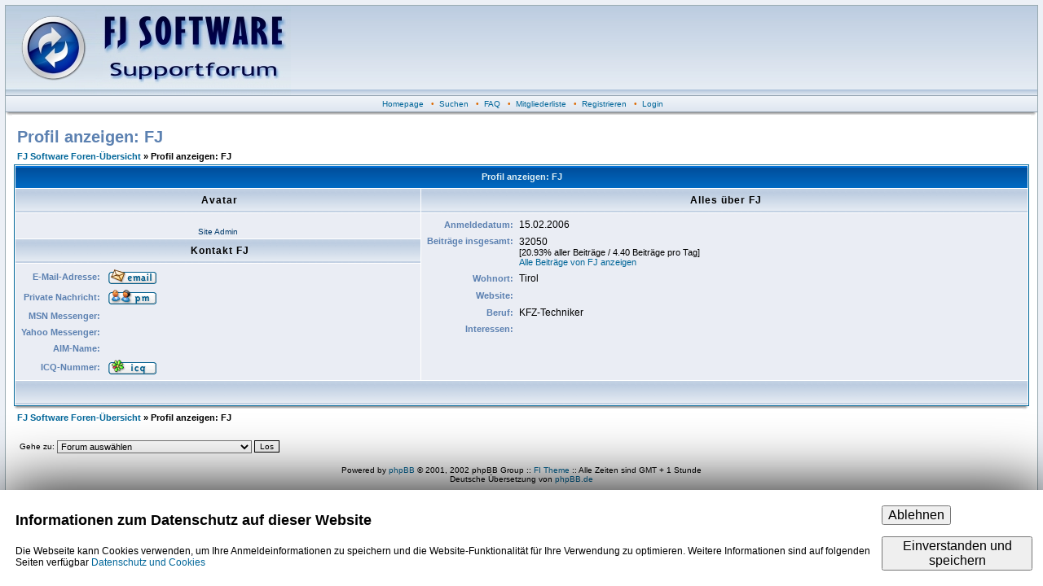

--- FILE ---
content_type: text/html
request_url: https://fjsoft.at/forum/profile.php?mode=viewprofile&u=2&sid=f8816b661afae184ece655ce7b3bd638
body_size: 11250
content:
<script src='https://www.google.com/recaptcha/api.js'></script><?xml version="1.0" encoding="iso-8859-1"?>
<!DOCTYPE html PUBLIC "-//W3C//DTD XHTML 1.0 Transitional//EN" "http://www.w3.org/TR/xhtml1/DTD/xhtml1-transitional.dtd">
<html xmlns="http://www.w3.org/1999/xhtml" dir="ltr">
<head>
<meta http-equiv="Content-Type" content="text/html; charset=iso-8859-1" />
<meta http-equiv="Content-Style-Type" content="text/css" />

<link rel="top" href="./index.php?sid=42796d4b3fe6cb50942fbbd8fc7135b1" title="FJ Software Foren-Übersicht" />
<link rel="search" href="./search.php?sid=42796d4b3fe6cb50942fbbd8fc7135b1" title="Suchen" />
<link rel="help" href="./faq.php?sid=42796d4b3fe6cb50942fbbd8fc7135b1" title="FAQ" />
<link rel="author" href="./memberlist.php?sid=42796d4b3fe6cb50942fbbd8fc7135b1" title="Mitgliederliste" />
<link rel="chapter forum" href="viewforum.php?f=5&amp;sid=42796d4b3fe6cb50942fbbd8fc7135b1" title="FAQ" />
<link rel="chapter forum" href="viewforum.php?f=1&amp;sid=42796d4b3fe6cb50942fbbd8fc7135b1" title="Support bei Problemen mit MyPhoneExplorer" />
<link rel="chapter forum" href="viewforum.php?f=6&amp;sid=42796d4b3fe6cb50942fbbd8fc7135b1" title="English section" />
<link rel="chapter forum" href="viewforum.php?f=4&amp;sid=42796d4b3fe6cb50942fbbd8fc7135b1" title="Lob, Kritik und Anregungen" />
<link rel="chapter forum" href="viewforum.php?f=2&amp;sid=42796d4b3fe6cb50942fbbd8fc7135b1" title="Allgemeine Handyfragen" />
<link rel="chapter forum" href="viewforum.php?f=3&amp;sid=42796d4b3fe6cb50942fbbd8fc7135b1" title="Off Topic" />

<title>FJ Software :: Profil anzeigen</title>
<link rel="stylesheet" href="templates/fisubsilversh/fisubsilversh.css" type="text/css" />
<link href="./favicon.ico" rel="icon" />

</head>
<body>
<a name="top" id="top"></a>
<table class="bodyline" width="100%" cellspacing="0" cellpadding="0" border="0">
<tr>
<td>
<table id="headertable" class="topbkg" width="100%" cellspacing="0" cellpadding="0" border="0">
<tr>
<td><a href="index.php?sid=42796d4b3fe6cb50942fbbd8fc7135b1"><img src="templates/fisubsilversh/images/phpbb2_logo.jpg" border="0" alt="FJ Software Foren-Übersicht" title="FJ Software Foren-Übersicht" width="350" height="110" /></a></td>
<td align="center" width="100%">&nbsp;</td>
</tr>
</table>
<table width="100%" border="0" cellspacing="0" cellpadding="2">
<tr>

<!-- <td align="center" class="topnav">&nbsp;<a href="faq.php?sid=42796d4b3fe6cb50942fbbd8fc7135b1">FAQ</a>&nbsp; &#8226;&nbsp; <a href="search.php?sid=42796d4b3fe6cb50942fbbd8fc7135b1">Suchen</a> -->

<td align="center" class="topnav">
&nbsp;<a id="hplink" href="../">Homepage</a>
&nbsp; &#8226; &nbsp;<a href="search.php?sid=42796d4b3fe6cb50942fbbd8fc7135b1">Suchen</a>
&nbsp; &#8226; &nbsp;<a href="./viewforum.php?f=5">FAQ</a>
&nbsp; &#8226; &nbsp;<a href="memberlist.php?sid=42796d4b3fe6cb50942fbbd8fc7135b1">Mitgliederliste</a>
&nbsp; &#8226; &nbsp;<a href="profile.php?mode=register&amp;sid=42796d4b3fe6cb50942fbbd8fc7135b1">Registrieren</a>
&nbsp; &#8226; &nbsp;<a href="login.php?sid=42796d4b3fe6cb50942fbbd8fc7135b1">Login</a>
</td>
</tr>
</table>
<table border="0" cellpadding="0" cellspacing="0" class="tbl"><tr><td class="tbll"><img src="images/spacer.gif" alt="" width="8" height="4" /></td><td class="tblbot"><img src="images/spacer.gif" alt="" width="8" height="4" /></td><td class="tblr"><img src="images/spacer.gif" alt="" width="8" height="4" /></td></tr></table>
<table width="100%" border="0" cellspacing="0" cellpadding="10">
<tr>
<td>
<script type="text/javascript">
<!--
	if (window.top !== window) {
		document.getElementById("headertable").style.display = "none";
		document.getElementById("hplink").style.display = "none";
}
//-->
</script>
<table width="100%" cellspacing="2" cellpadding="2" border="0">
<tr>
	<td class="maintitle">Profil anzeigen: FJ</td>
</tr>
<tr>
<td class="nav"><a href="index.php?sid=42796d4b3fe6cb50942fbbd8fc7135b1">FJ Software Foren-Übersicht</a> &raquo; Profil anzeigen: FJ</td>
</tr>
</table>
<table class="forumline" width="100%" cellspacing="1" cellpadding="3" border="0">
<tr>
<th colspan="2">Profil anzeigen: FJ</th>
</tr>
<tr>
<td class="cat" width="40%" align="center">Avatar</td>
<td class="cat" width="60%" align="center">Alles über FJ</td>
</tr>
<tr>
<td class="row1" align="center"><br />
<span class="postdetails">Site Admin</span></td>
<td class="row1" rowspan="3" valign="top">
<table width="100%" border="0" cellspacing="1" cellpadding="3">
<tr>
<td align="right" nowrap="nowrap" class="explaintitle">Anmeldedatum:</td>
<td width="100%">15.02.2006</td>
</tr>
<tr>
<td align="right" valign="top" nowrap="nowrap" class="explaintitle">Beiträge insgesamt:</td>
<td valign="top">32050<br />
<span class="genmed">[20.93% aller Beiträge / 4.40 Beiträge pro Tag]<br />
<a href="search.php?search_author=FJ&amp;sid=42796d4b3fe6cb50942fbbd8fc7135b1">Alle Beiträge von FJ anzeigen</a></span></td>
</tr>
<tr>
<td align="right" nowrap="nowrap" class="explaintitle">Wohnort:</td>
<td>Tirol</td>
</tr>
<tr>
<td align="right" nowrap="nowrap" class="explaintitle">Website:</td>
<td>&nbsp;</td>
</tr>
<tr>
<td align="right" nowrap="nowrap" class="explaintitle">Beruf:</td>
<td>KFZ-Techniker</td>
</tr>
<tr>
<td align="right" valign="top" nowrap="nowrap" class="explaintitle">Interessen:</td>
<td>&nbsp;</td>
</tr>
</table>
</td>
</tr>
<tr>
<td class="cat" align="center">Kontakt FJ</td>
</tr>
<tr>
<td class="row1" valign="top">
<table width="100%" border="0" cellspacing="1" cellpadding="3">
<tr>
<td align="right" nowrap="nowrap" class="explaintitle">E-Mail-Adresse:</td>
<td width="100%"><a href="mailto:fj.wechselberger@gmx.at"><img src="templates/fisubsilversh/images/lang_english/icon_email.gif" width="59" height="18" class="imgtopic" alt="E-Mail senden" title="E-Mail senden" border="0" /></a></td>
</tr>
<tr>
<td align="right" nowrap="nowrap" class="explaintitle">&nbsp;Private Nachricht:</td>
<td><a href="privmsg.php?mode=post&amp;u=2&amp;sid=42796d4b3fe6cb50942fbbd8fc7135b1"><img src="templates/fisubsilversh/images/lang_english/icon_pm.gif" width="59" height="18" class="imgtopic" alt="Private Nachricht senden" title="Private Nachricht senden" border="0" /></a></td>
</tr>
<tr>
<td align="right" nowrap="nowrap" class="explaintitle">MSN Messenger:</td>
<td>&nbsp;</td>
</tr>
<tr>
<td align="right" nowrap="nowrap" class="explaintitle">Yahoo Messenger:</td>
<td></td>
</tr>
<tr>
<td align="right" nowrap="nowrap" class="explaintitle">AIM-Name:</td>
<td>&nbsp;</td>
</tr>
<tr>
<td align="right" nowrap="nowrap" class="explaintitle">ICQ-Nummer:</td>
<td><a href="http://wwp.icq.com/scripts/search.dll?to=207444019"><img src="templates/fisubsilversh/images/lang_english/icon_icq_add.gif" width="59" height="18" class="imgtopic" alt="ICQ-Nummer" title="ICQ-Nummer" border="0" /></a></td>
</tr>
</table>
</td>
</tr>
<tr>
<td class="cat" colspan="2">&nbsp;</td>
</tr>
</table>
<table border="0" cellpadding="0" cellspacing="0" class="tbl"><tr><td class="tbll"><img src="images/spacer.gif" alt="" width="8" height="4" /></td><td class="tblbot"><img src="images/spacer.gif" alt="" width="8" height="4" /></td><td class="tblr"><img src="images/spacer.gif" alt="" width="8" height="4" /></td></tr></table>
<table width="100%" cellspacing="2" cellpadding="2" border="0">
	<tr>
		<td class="nav"><a href="index.php?sid=42796d4b3fe6cb50942fbbd8fc7135b1">FJ Software Foren-Übersicht</a> &raquo; Profil anzeigen: FJ</td>
	</tr>
</table>
<table width="100%" cellspacing="2" cellpadding="2" border="0">
<tr>
	<td><br /><form method="get" name="jumpbox" action="viewforum.php?sid=42796d4b3fe6cb50942fbbd8fc7135b1" onsubmit="if(document.jumpbox.f.value == -1){return false;}"><table cellspacing="0" cellpadding="0" border="0">
<tr>
<td class="gensmall" nowrap="nowrap">&nbsp;Gehe zu:&nbsp;</td>
<td><select name="f" onchange="if(this.options[this.selectedIndex].value != -1){ forms['jumpbox'].submit() }"><option value="-1">Forum auswählen</option><option value="-1">&nbsp;</option><option value="-1">MyPhoneExplorer</option><option value="-1">----------------</option><option value="5">FAQ</option><option value="1">Support bei Problemen mit MyPhoneExplorer</option><option value="6">English section</option><option value="4">Lob, Kritik und Anregungen</option><option value="-1">&nbsp;</option><option value="-1">Sonstiges</option><option value="-1">----------------</option><option value="2">Allgemeine Handyfragen</option><option value="3">Off Topic</option></select><input type="hidden" name="sid" value="42796d4b3fe6cb50942fbbd8fc7135b1" />&nbsp;</td>
<td><input type="submit" value="Los" class="catbutton" />
</td>
</tr>
</table>
</form>

</td>
	</tr>
</table>
<div align="center" class="gensmall"><br />
<!--
We request you retain the full copyright notice below including the link to www.phpbb.com.
This not only gives respect to the large amount of time given freely by the developers
but also helps build interest, traffic and use of phpBB 2.0. If you cannot (for good
reason) retain the full copyright we request you at least leave in place the
Powered by phpBB  line, with phpBB linked to www.phpbb.com. If you refuse
to include even this then support on our forums may be affected.

The phpBB Group : 2002
// -->
Powered by <a href="http://www.phpbb.com/" target="_phpbb">phpBB</a> 
&copy; 2001, 2002 phpBB Group :: <a href="http://www.forumimages.com/" target="_blank">FI Theme</a> ::
Alle Zeiten sind GMT + 1 Stunde<br />
Deutsche Übersetzung von <a href="http://www.phpbb.de/" target="_blank" class="copyright">phpBB.de</a></div>
<a name="bot" id="bot"></a></td></tr></table></td></tr></table>

<div id="cookieBanner" style="display: none; padding: 1rem; position: fixed; left: 0px; bottom: 0px; width: 98%; background: #ffffff; box-shadow: 0px 0px 5rem black;">
          <table width="100%"><tr><td>
		  <h2 id="cookieBannerTitle">Informationen zum Datenschutz auf dieser Website</h2>
            <p>Die Webseite kann Cookies verwenden, um Ihre Anmeldeinformationen zu speichern und die Website-Funktionalität für Ihre Verwendung zu optimieren. Weitere Informationen sind auf folgenden Seiten verfügbar <a href="https://www.fjsoft.at/de/Datenschutz/index.html">Datenschutz und Cookies</p>
          </td><td>
		    <button id="btnDecline" class="button" style="font-size: 1rem; font-weight: 400;">Ablehnen</button><br><br>
		<button id="btnAccept" class="button" style="font-size: 1rem; font-weight: 400;">Einverstanden und speichern</button>
         </td></tr></table>
</div>

<script>
    if (window.top !== window) {
	document.getElementById("cookieBanner").style.display = "none";
    }else{
	document.getElementById("btnAccept").onclick = function () {
		document.cookie = "fjsoft_dsgvo_accept=" + new Date() + "; expires=Fri, 31 Dec 9999 23:59:59 GMT; path=/";
		document.getElementById("cookieBanner").style.display = "none";
	};

	document.getElementById("btnDecline").onclick = function () {
		document.cookie = "fjsoft_dsgvo_declined=" + new Date() + "; path=/";
		document.getElementById("cookieBanner").style.display = "none";
	};

	if (document.cookie.indexOf("fjsoft_dsgvo_declined=") != -1) {
		document.getElementById("cookieBanner").style.display = "none";
	}else if (document.cookie.indexOf("fjsoft_dsgvo_accept=") == -1) {
		document.getElementById("cookieBanner").style.display = "block";
	}
    }
</script>

</body>
</html>
